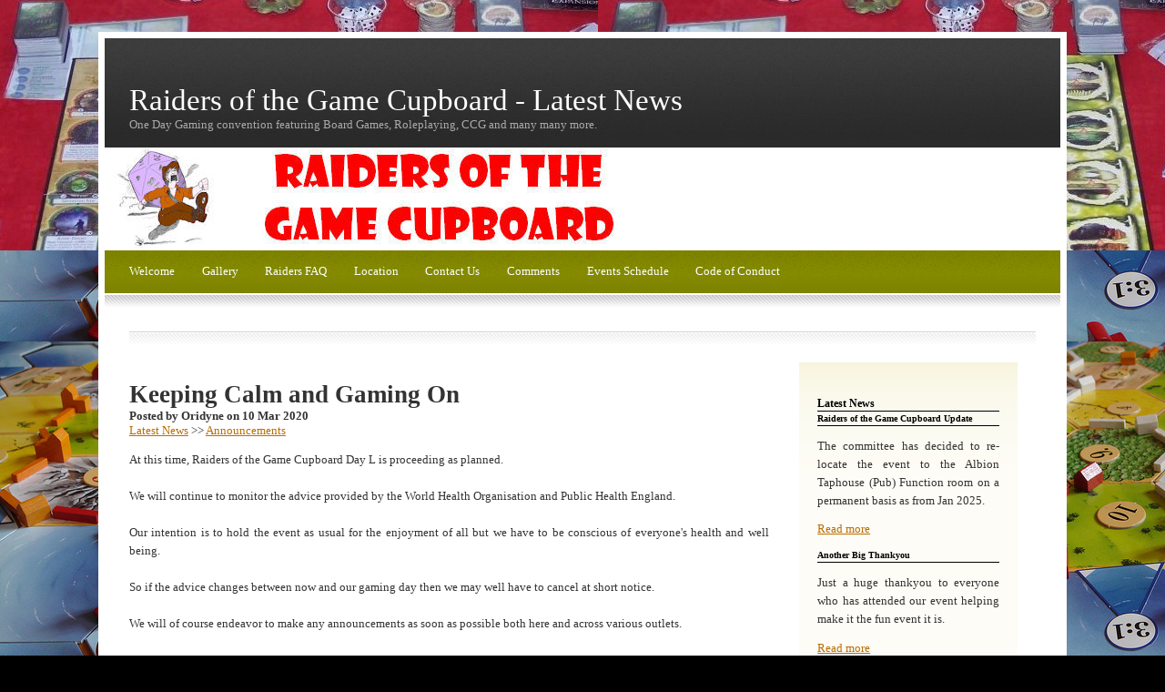

--- FILE ---
content_type: text/html; charset=UTF-8
request_url: https://www.raidersofthegamecupboard.co.uk/pages/posts/keeping-calm-and-gaming-on-82.php
body_size: 7572
content:
<!DOCTYPE html PUBLIC "-//W3C//DTD XHTML 1.0 Strict//EN" "http://www.w3.org/TR/xhtml1/DTD/xhtml1-strict.dtd">

<!--



	zenlike1.0 by nodethirtythree design

	http://www.nodethirtythree.com



-->

<html>

<head>



<meta http-equiv="Content-Type" content="text/html; charset=utf-8" />

<title>Raiders of the Game Cupboard - Latest News</title>

<meta name="description" content="One Day Gaming convention featuring Board Games, Roleplaying, CCG and many many more." />

<meta name="keywords" content="Board Games, Roleplaying, Collectable Card Games, Miniatures, RPG, Boardgames, Dungeons and Dragons, abstract games, customisable games, family games, party games, strategy games, thematic games, war games" />






<link href="/modules/news/frontend.css" rel="stylesheet" media="screen" type="text/css" />
<link href="/templates/zenlike/default.css" rel="stylesheet" type="text/css" media="screen" />
<link href="/templates/zenlike/print.css" rel="stylesheet" type="text/css" media="print" />
<script type="text/javascript"><!--
var URL = 'https://www.raidersofthegamecupboard.co.uk';
var WB_URL = 'https://www.raidersofthegamecupboard.co.uk';
var THEME_URL = 'https://www.raidersofthegamecupboard.co.uk/templates/DefaultTheme';
var TEMPLATE_DIR = 'https://www.raidersofthegamecupboard.co.uk/templates/zenlike';
var TEMPLATE = 'zenlike';
var EDITOR = 'ckeditor';
-->
</script>
<script src="/include/jquery/domReady.js" type="text/javascript"></script>
<script src="/include/jquery/LoadOnFly.js" type="text/javascript"></script>
<script src="/include/jquery/jquery-min.js" type="text/javascript"></script>
<script src="/include/jquery/jquery-insert.js" type="text/javascript"></script>
<script src="/include/jquery/jquery-include.js" type="text/javascript"></script>
<script src="/include/jquery/jquery_theme.js" type="text/javascript"></script>
<script src="/modules/output_filter/js/mdcr.js" type="text/javascript"></script>
</head>
<body>



<div id="upbg"></div>



<div id="outer">





	<div id="header">

		<div id="headercontent">

			<h1>Raiders of the Game Cupboard - Latest News</h1>

			<h2>One Day Gaming convention featuring Board Games, Roleplaying, CCG and many many more.</h2>

		</div>

	</div>






	<div id="headerpic"></div>



	

	<div id="menu">

		
		
<ul>
<li><span class="menu_default"><a href="https://www.raidersofthegamecupboard.co.uk" target="_top"  class="menu_default"> Welcome </a></span>
</li>
<li><span class="menu_default"><a href="/pages/gallery.php" target="_top"  class="menu_default"> Gallery </a></span>
</li>
<li><span class="menu_default"><a href="/pages/raiders-faq.php" target="_top"  class="menu_default"> Raiders FAQ </a></span>
</li>
<li><span class="menu_default"><a href="/pages/location.php" target="_top"  class="menu_default"> Location </a></span>
</li>
<li><span class="menu_default"><a href="/pages/contact-us.php" target="_top"  class="menu_default"> Contact Us </a></span>
</li>
<li><span class="menu_default"><a href="/pages/comments.php" target="_top"  class="menu_default"> Comments </a></span>
</li>
<li><span class="menu_default"><a href="/pages/events-schedule.php" target="_top"  class="menu_default"> Events Schedule </a></span>
</li>
<li><span class="menu_default"><a href="/pages/code-of-conduct.php" target="_top"  class="menu_default"> Code of Conduct </a></span>
</li>
</ul>
		
	</div>

	<div id="menubottom"></div>



	

	<div id="content">



		<div id="normalcontent">

				 <!-- Content Block 2 - Header Content -->

		</div>



	

		<div class="divider1"></div>



		<div id="primarycontainer">

			<div id="primarycontent">

				<!-- Content Block 1 - Main Content -->

				
<div id="wb_10" class="section m_news" >
<table cellpadding="0" cellspacing="0" border="0" width="100%">
<tr>
<td height="30"><h1>Keeping Calm and Gaming On</h1></td>
<td rowspan="3" style="display: none"><img src="" alt="Announcements" /></td>
</tr>
<tr>
<td valign="top"><b>Posted by Oridyne on 10 Mar 2020</b></td>
</tr>
<tr style="display: inherit">
<td valign="top"><a href="/pages/welcome/latest-news.php">Latest News</a> >> <a href="/pages/welcome/latest-news.php?g=8">Announcements</a></td>
</tr>
</table>
<p style="text-align: justify;"><p>At this time, Raiders of the Game Cupboard Day L is proceeding as planned.<br />
<br />
We will continue to monitor the advice provided by the World Health Organisation and Public Health England.<br />
<br />
Our intention is to hold the event as usual for the enjoyment of all but we have to be conscious of everyone's health and well being.<br />
<br />
So if the advice changes between now and our gaming day then we may well have to cancel at short notice.<br />
<br />
We will of course endeavor to make any announcements as soon as possible both here and across various outlets.<br />
<br />
Be safe and Don't Panic<br />
<br />
Regards<br />
The Committee</p>
</p><p>Last changed: 10 Mar 2020 at 23:45</p>
<a href="/pages/welcome/latest-news.php">Back</a>
</div><!-- news10 -->

<div id="wb_121" class="section m_wysiwyg" >
<p>News Feed: 
<a href="/modules/news/rss.php?page_id=9"> 
<img alt="" src="/modules/rsssitefeed/feed-icon.gif" /></a></p>

</div><!-- wysiwyg121 -->

			</div>

		</div>



		<div id="secondarycontent">

		

			<div class="box">

		

				<div class="contentarea">

					<span style="font-size: 12px; color: #000; display: block; font-weight: bold; border-bottom: 1px solid;">Latest News<br /></span><p style="border-bottom: 1px solid #000; font-weight: bold; font-size: 10px; color: #000;">Raiders of the Game Cupboard Update</p><p style="font-size: 12px; text-align: justify; color: #000;"><p>The committee has decided to re-locate the event to the Albion Taphouse (Pub) Function room on a permanent basis as from Jan 2025.</p>
<a href="/pages/posts/raiders-of-the-game-cupboard-update-94.php">Read more</a><br /></p><p style="border-bottom: 1px solid #000; font-weight: bold; font-size: 10px; color: #000;">Another Big Thankyou</p><p style="font-size: 12px; text-align: justify; color: #000;"><p>Just a huge thankyou to everyone who has attended our event helping make it the fun event it is.</p>
<a href="/pages/posts/another-big-thankyou-91.php">Read more</a><br /></p><p style="border-bottom: 1px solid #000; font-weight: bold; font-size: 10px; color: #000;">Raiders of the Game Cupboard 2022</p><p style="font-size: 12px; text-align: justify; color: #000;"><p>Our current plans, subject to Government or Public Health England requirements, is to host events throughout 2022</p>
<a href="/pages/posts/raiders-of-the-game-cupboard-2022-89.php">Read more</a><br /></p>
				</div>

			</div>



			<h4>Sub Navigation</h4>

			<div class="contentarea">

	

				<ul class="linklist">

					
				</ul>

			</div>



		</div>



	</div>



	<div id="footer">

		<div class="left"></div>

		<div class="left"><a  href='https://www.plus.net/myreferrals/new.html?w645oK3%2FCguHYxTpF%2BrJmZ%2BxsQj9lDhyDVrjQDu8qqw%3D'><img src='https://www.plus.net/images/referrals/adsl-broadband/super-fast/8mb-broadband.gif' alt="PlusNet. PlusNet broadband." border="0"></a>     <A title=”Burton on Trent” href='http://www.inburton.co.uk' target=_blank><IMG title=”Burton on Trent” alt=”Burton on Trent” hspace=0 src='https://www.raidersofthegamecupboard.co.uk/templates/zenlike/images/InBurtonButtonSmall.jpg' align=baseline border=0></A>
</div>

    
		<div class="right">Design by <a href="http://www.nodethirtythree.com/">NodeThirtyThree Design</a></div>

	</div>

	

</div>



</body>

</html>


--- FILE ---
content_type: text/css
request_url: https://www.raidersofthegamecupboard.co.uk/modules/news/frontend.css
body_size: 2258
content:
.captcha-table,
.captcha_table,
.news-table {
    border: 0px;
}

.post_title, .post_date,
.post-title, .post-date {
    border-bottom: 1px solid #DDDDDD;
   font-size :1.0em;
}
.post_title,
.post-title {
    font-weight: normal;
    color: #000000;
}
.post_date,
.post-date {
    text-align: right;
    font-weight: normal;
    font-size :0.825em;
}
.post_short,
.post-short {
    text-align: justify;
    padding-bottom: 5px;
}

.comment_title,
.comment-title {
    font-weight: bold;
}
.comment_text,
.comment-text {
    font-weight: normal;
    background-color: #FDFDFD;
    border-bottom: 1px solid #DDDDDD;
    padding-bottom: 15px;
}
.comment_title, .comment_text,
.comment-title, .comment-text {
    border-left: 1px solid #DDDDDD;
}
.comment_info,
.comment-info {
    text-align: right;
    border-right: 1px solid #DDDDDD;
}
.comment_title, .comment_info,
.comment-title, .comment-info {
    border-top: 1px solid #DDDDDD;
    background-color: #EEEEEE;
}
.selected_group_title,
.selected-group-title { 
    font-size: 0.825em;
    text-align: center;
}
/*** Don't remove the class nixhier, this is required for ASP ***/
.nixhier {
    display:none;
}
.loop_header,
.loop-header {
    width: 100%;
}
.page_header,
.page-header {
    width: 100%;    
}
.post_header,
.post-header {
    width: 100%;    
}
.page_left,
.page-left {
    text-align: left;
}
.page_center,
.page-center {
    text-align: center;
}
.page_right,
.page-right {
    text-align: right;
}
.comment_header,
.comment-header {
    width: 100%;
}
.public_info,
.public-info {
    text-align: right;
}
.group_page,
.group-page {
    text-align: center;
}

.post_loop { font-size :1.0em; margin :0px 0px 10px; }
.post_loop div {  line-height :1.6em; margin :0px 0px 2px; }

form#news-wrapper  {
  float: none !important;
  position: relative;
}

.info { padding :10px; margin-bottom :0.5em; background :#f8f8f8; color :#666666; font-size :91.7%; }
.note { border :2px #448844 solid; padding :10px; margin :10px auto; background :#eeffee; color :#004400; }
.important { border :2px #888844 solid; padding :10px; margin-bottom :1em; background :#ffffee; color :#444400; }
.warning { border :2px #884444 solid; padding :10px; margin-bottom :1em; background :#ffeeee; color :#440000; }


--- FILE ---
content_type: text/css
request_url: https://www.raidersofthegamecupboard.co.uk/templates/zenlike/default.css
body_size: 4814
content:
/*

	zenlike1.0 by nodethirtythree design
	http://www.nodethirtythree.com

*/

*
{
padding: 0em;
margin: 0em;
}

body
{
background: #000000 url('images/settlers_of_catan.jpg');
padding: 35px 0px 35px 0px;
}

body,input
{
font-size: 10pt;
font-family: "georgia", "times new roman", serif;
color: #333333;
}

p
{
line-height: 1.5em;
margin-bottom: 1.0em;
text-align: justify;
}

a
{
color: #B96D00;
text-decoration: underline;
}

a:hover
{
text-decoration: none;
}


h3 span
{
font-weight: normal;
}

h3,h4
{
display: inline;
font-weight: bold;
background-repeat: no-repeat;
background-position: right;
}

h3
{
font-size: 1.7em;
padding-right: 34px;
background-image: url('images/db1.gif');
}

h4
{
font-size: 1.2em;
padding-right: 28px;
background-image: url('images/db2.gif');
}

.contentarea
{
padding-top: 1.3em;
}

img
{
border: solid 1px #6F5230;
}

img.left
{
position: relative;
float: left;
margin: 0em 1.8em 1.4em 0em;
}

img.right
{
position: relative;
float: right;
margin: 0em 0em 1.8em 1.8em;
}

.divider1
{
position: relative;
background: #fff url('images/border2.gif') repeat-x;
height: 14px;
margin: 2.0em 0em 1.5em 0em;
clear: both;
}

.divider2
{
position: relative;
height: 1px;
border-bottom: solid 1px #eaeaea;
margin: 2.0em 0em 2.0em 0em;
}

.post .details
{
position: relative;
top: -1.5em;
font-size: 0.8em;
color: #787878;
}

.post ul.controls
{
clear: both;
}

.post ul.controls li
{
display: inline;
font-size: 0.8em;
}

.post ul.controls li a
{
background-repeat: no-repeat;
background-position: left;
padding: 0em 1.0em 0em 20px;
}

.post ul.controls li a.printerfriendly
{
background-image: url('images/icon-printerfriendly.gif');
}

.post ul.controls li a.comments
{
background-image: url('images/icon-comments.gif');
}

.post ul.controls li a.more
{
background-image: url('images/icon-more.gif');
}

.box
{
position: relative;
background: #FDFCF6 url('images/boxbg.gif') repeat-x;
left: -1.5em;
top: -1.5em;
padding: 1.5em;
border-bottom: solid 1px #E1D2BD;
margin-bottom: 1.0em;
}

ul.linklist
{
list-style: none;
}

ul.linklist li
{
line-height: 2.0em;
}

#upbg
{
position: absolute;
top: 0px;
left: 0px;
width: 100%;
height: 275px;
background: #fff url('images/Arkham.jpg') repeat-x;
z-index: 1;
}

#outer
{
z-index: 2;
position: relative;
/*
	The width value below controls the overall width of the design. By default it's set to 82%
	(so it'll take up 82% of the browser window's width). You can set it to a different percentage
	value (70%, 90%, etc.) or even a pixel value (760px, 800px, etc.) to enforce a fixed width.
*/
width: 82%;
border: solid 7px #fff;
background-color: #fff;
margin: 0 auto;
}

#header
{
position: relative;
width: 100%;
height: 9.0em;
background: #2B2B2B url('images/topbg.gif') repeat-x;
margin-bottom: 2px;
}

#headercontent
{
position: absolute;
bottom: 0em;
padding: 0em 2.0em 1.3em 2.0em;
}

#headercontent h1
{
font-weight: normal;
color: #fff;
font-size: 2.5em;
}

#headercontent h1 sup
{
color: #777;
}

#headercontent h2
{
font-size: 1.0em;
font-weight: normal;
color: #aaa;
}

#search
{
position: absolute;
top: 1.5em;
right: 2.0em;
padding-right: 0.0em;
}

#search input.text
{
margin-right: 0.5em;
vertical-align: middle;
border-top: solid 1px #000000;
border-right: 0px;
border-bottom: solid 1px #777777;
border-left: 0px;
padding: 0.15em;
width: 10.0em;
}

#search input.submit
{
background: #939B00 url('images/buttonbg.gif') repeat-x;
border: solid 1px #5F6800;
font-weight: bold;
padding: 0.25em;
font-size: 0.8em;
color: #F2F3DE;
vertical-align: middle;
}

#headerpic
{
position: relative;
height: 109px;
background: #fff url('images/hdrpic.jpg') no-repeat top left;
margin-bottom: 2px;
}

#menu
{
position: relative;
background: #7F8400 url('images/menubg.gif') repeat-x top left;
height: 3.5em;
padding: 0em 1.0em 0em 1.0em;
margin-bottom: 2px;
}

#menu ul
{
position: absolute;
top: 1.1em;
}

#menu ul li
{
position: relative;
display: inline;
}

#menu ul li a
{
padding: 0.5em 1.0em 0.9em 1.0em;
color: #fff;
text-decoration: none;
}

#menu ul li a:hover
{
text-decoration: underline;
}

#menu ul li a.menu_current
{
background: #7F8400 url('images/menuactive.gif') repeat-x top left;
}

#menubottom
{
background: #fff url('images/border1.gif') repeat-x;
height: 14px;
margin-bottom: 1.5em;
}

#content
{
padding: 0em 2.0em 0em 2.0em;
}

#primarycontainer
{
float: left;
margin-right: -18.0em;
width: 100%;
}

#primarycontent
{
margin: 1.5em 22.0em 0em 0em;
}

#secondarycontent
{
margin-top: 1.5em;
float: right;
width: 18.0em;
}

#footer
{
position: relative;
height: 2.0em;
clear: both;
padding-top: 5.0em;
background: #fff url('images/border2.gif') repeat-x 0em 2.5em;
font-size: 0.8em;
}

#footer .left
{
position: absolute;
left: 2.0em;
bottom: 1.2em;
}

#footer .right
{
position: absolute;
right: 2.0em;
bottom: 1.2em;
}


--- FILE ---
content_type: text/css
request_url: https://www.raidersofthegamecupboard.co.uk/templates/zenlike/print.css
body_size: 3833
content:
/*

	zenlike1.0 by nodethirtythree design
	http://www.nodethirtythree.com

*/

*
{
padding: 0em;
margin: 0em;
}

body
{
background: #000000 url('images/bg1.jpg');
padding: 35px 0px 35px 0px;
}

body,input
{
font-size: 10pt;
font-family: "georgia", "times new roman", serif;
color: #333333;
}

p
{
line-height: 1.5em;
margin-bottom: 1.0em;
text-align: justify;
}

a
{
color: #B96D00;
text-decoration: underline;
}

a:hover
{
text-decoration: none;
}


h3 span
{
font-weight: normal;
}

h3,h4
{
display: inline;
font-weight: bold;
background-repeat: no-repeat;
background-position: right;
}

h3
{
font-size: 1.7em;
padding-right: 34px;
background-image: url('images/db1.gif');
}

h4
{
font-size: 1.2em;
padding-right: 28px;
background-image: url('images/db2.gif');
}

.contentarea
{
padding-top: 1.3em;
}

img
{
border: solid 1px #6F5230;
}

img.left
{
position: relative;
float: left;
margin: 0em 1.8em 1.4em 0em;
}

img.right
{
position: relative;
float: right;
margin: 0em 0em 1.8em 1.8em;
}

.divider1
{
position: relative;
background: #fff url('images/border2.gif') repeat-x;
height: 14px;
margin: 2.0em 0em 1.5em 0em;
clear: both;
}

.divider2
{
position: relative;
height: 1px;
border-bottom: solid 1px #eaeaea;
margin: 2.0em 0em 2.0em 0em;
}

.post .details
{
position: relative;
top: -1.5em;
font-size: 0.8em;
color: #787878;
}

.post ul.controls
{
clear: both;
}

.post ul.controls li
{
display: inline;
font-size: 0.8em;
}

.post ul.controls li a
{
background-repeat: no-repeat;
background-position: left;
padding: 0em 1.0em 0em 20px;
}

.post ul.controls li a.printerfriendly
{
background-image: url('images/icon-printerfriendly.gif');
}

.post ul.controls li a.comments
{
background-image: url('images/icon-comments.gif');
}

.post ul.controls li a.more
{
background-image: url('images/icon-more.gif');
}

.box
{
position: relative;
background: #FDFCF6 url('images/boxbg.gif') repeat-x;
left: -1.5em;
top: -1.5em;
padding: 1.5em;
border-bottom: solid 1px #E1D2BD;
margin-bottom: 1.0em;
}

ul.linklist
{
list-style: none;
}

ul.linklist li
{
line-height: 2.0em;
}

#upbg
{
position: absolute;
top: 0px;
left: 0px;
width: 100%;
height: 275px;
background: #fff url('images/bg2.jpg') repeat-x;
z-index: 1;
}

#outer
{
z-index: 2;
position: relative;
/*
	The width value below controls the overall width of the design. By default it's set to 82%
	(so it'll take up 82% of the browser window's width). You can set it to a different percentage
	value (70%, 90%, etc.) or even a pixel value (760px, 800px, etc.) to enforce a fixed width.
*/
width: 82%;
border: solid 7px #fff;
background-color: #fff;
margin: 0 auto;
}

#header
{
position: relative;
width: 100%;
height: 9.0em;
background: #2B2B2B url('images/topbg.gif') repeat-x;
margin-bottom: 2px;
}

#headercontent
{
position: absolute;
bottom: 0em;
padding: 0em 2.0em 1.3em 2.0em;
}

#headercontent h1
{
font-weight: normal;
color: #fff;
font-size: 2.5em;
}

#headercontent h1 sup
{
color: #777;
}

#headercontent h2
{
font-size: 1.0em;
font-weight: normal;
color: #aaa;
}

#search
{
display: none;
}

#search input.text
{
display: none;
}

#search input.submit
{
display: none
}

#headerpic
{
position: relative;
height: 109px;
background: #fff url('images/hdrpic.jpg') no-repeat top left;
margin-bottom: 2px;
}

#menu
{
display: none
}

#content
{
padding: 0em 2.0em 0em 2.0em;
}

#primarycontainer
{
float: left;
margin-right: -18.0em;
width: 100%;
}

#primarycontent
{
margin: 1.5em 22.0em 0em 0em;
}

#secondarycontent
{
margin-top: 1.5em;
float: right;
width: 18.0em;
}

#footer
{
position: relative;
height: 2.0em;
clear: both;
padding-top: 5.0em;
background: #fff url('images/border2.gif') repeat-x 0em 2.5em;
font-size: 0.8em;
}

#footer .left
{
position: absolute;
left: 2.0em;
bottom: 1.2em;
}

#footer .right
{
position: absolute;
right: 2.0em;
bottom: 1.2em;
}
